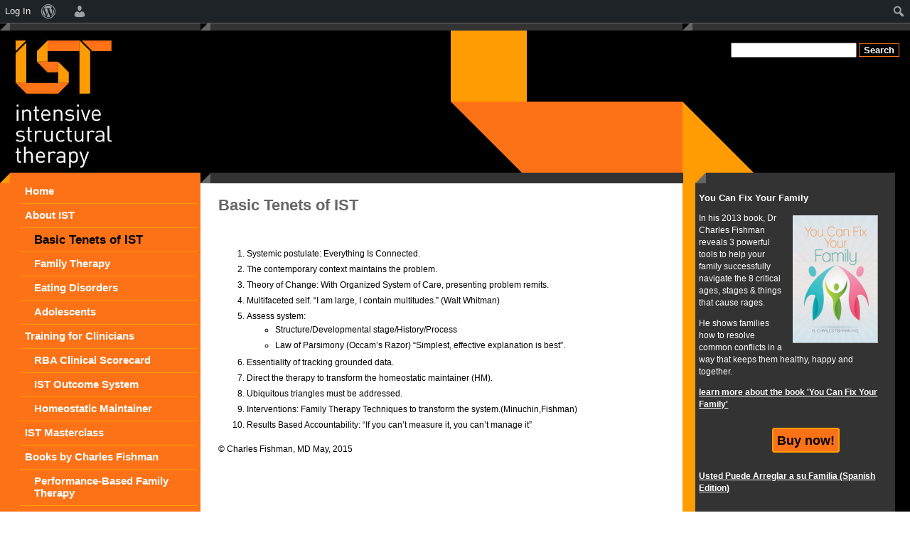

--- FILE ---
content_type: text/html; charset=UTF-8
request_url: http://intensivestructuraltherapy.com/about-ist/basic-tenets-of-ist/
body_size: 46283
content:
<!DOCTYPE html>
<html lang="en-US">
<head>
<meta charset="UTF-8" />
	<title>Basic Tenets of IST - Intensive Structural Therapy	</title>
	<meta name="generator" content="WordPress 6.8.3" /> <!-- leave this for stats please -->
	<meta name="description" content="Intensive Structural Therapy - Dr Charles Fishman" />
<meta name="keywords" content="Intensive, Structural, Therapy, Charles Fishman, Family, Adolescent, Eating Disorder, Anorexia, Bulimia, Compulsive Overeating, Binge Eating" />
	<link rel="icon" href="https://intensivestructuraltherapy.com/favicon.ico" />
	<link rel="shortcut icon" href="https://intensivestructuraltherapy.com/favicon.ico" />
	<link rel="stylesheet" href="http://intensivestructuraltherapy.com/wp-content/themes/ist-theme/style.css" type="text/css" media="screen, projection" />
	<link rel="stylesheet" href="http://intensivestructuraltherapy.com/wp-content/themes/ist-theme/print.css" type="text/css" media="print" />
	<!--[if IE]>
	<link href="http://intensivestructuraltherapy.com/wp-content/themes/ist-theme/fix-ie.css"  rel="stylesheet"  type="text/css"  media="screen" />
	<![endif]-->
	<link rel="alternate" type="application/rss+xml" title="RSS 2.0" href="https://intensivestructuraltherapy.com/feed/" />
	<link rel="alternate" type="text/xml" title="RSS .92" href="https://intensivestructuraltherapy.com/feed/rss/" />
	<link rel="alternate" type="application/atom+xml" title="Atom 0.3" href="https://intensivestructuraltherapy.com/feed/atom/" />
	<link rel="pingback" href="http://intensivestructuraltherapy.com/xmlrpc.php" />
		<link rel='archives' title='December 2017' href='https://intensivestructuraltherapy.com/2017/12/' />
	<link rel='archives' title='October 2017' href='https://intensivestructuraltherapy.com/2017/10/' />
	<link rel='archives' title='March 2015' href='https://intensivestructuraltherapy.com/2015/03/' />
	<link rel='archives' title='February 2015' href='https://intensivestructuraltherapy.com/2015/02/' />
	<link rel='archives' title='January 2015' href='https://intensivestructuraltherapy.com/2015/01/' />
	<link rel='archives' title='December 2014' href='https://intensivestructuraltherapy.com/2014/12/' />
	<link rel='archives' title='November 2014' href='https://intensivestructuraltherapy.com/2014/11/' />
	<link rel='archives' title='October 2014' href='https://intensivestructuraltherapy.com/2014/10/' />
	<link rel='archives' title='September 2014' href='https://intensivestructuraltherapy.com/2014/09/' />
	<link rel='archives' title='May 2014' href='https://intensivestructuraltherapy.com/2014/05/' />
	<link rel='archives' title='December 2013' href='https://intensivestructuraltherapy.com/2013/12/' />
	<link rel='archives' title='June 2013' href='https://intensivestructuraltherapy.com/2013/06/' />
	<link rel='archives' title='October 2010' href='https://intensivestructuraltherapy.com/2010/10/' />
	<link rel='archives' title='October 2009' href='https://intensivestructuraltherapy.com/2009/10/' />
	<link rel='archives' title='June 2009' href='https://intensivestructuraltherapy.com/2009/06/' />
	<link rel='archives' title='August 2006' href='https://intensivestructuraltherapy.com/2006/08/' />
	<link rel='archives' title='March 2005' href='https://intensivestructuraltherapy.com/2005/03/' />
	<link rel='archives' title='January 2005' href='https://intensivestructuraltherapy.com/2005/01/' />
		<meta name='robots' content='max-image-preview:large' />
	<style>img:is([sizes="auto" i], [sizes^="auto," i]) { contain-intrinsic-size: 3000px 1500px }</style>
	<script type="text/javascript">
/* <![CDATA[ */
window._wpemojiSettings = {"baseUrl":"https:\/\/s.w.org\/images\/core\/emoji\/16.0.1\/72x72\/","ext":".png","svgUrl":"https:\/\/s.w.org\/images\/core\/emoji\/16.0.1\/svg\/","svgExt":".svg","source":{"concatemoji":"http:\/\/intensivestructuraltherapy.com\/wp-includes\/js\/wp-emoji-release.min.js?ver=6.8.3"}};
/*! This file is auto-generated */
!function(s,n){var o,i,e;function c(e){try{var t={supportTests:e,timestamp:(new Date).valueOf()};sessionStorage.setItem(o,JSON.stringify(t))}catch(e){}}function p(e,t,n){e.clearRect(0,0,e.canvas.width,e.canvas.height),e.fillText(t,0,0);var t=new Uint32Array(e.getImageData(0,0,e.canvas.width,e.canvas.height).data),a=(e.clearRect(0,0,e.canvas.width,e.canvas.height),e.fillText(n,0,0),new Uint32Array(e.getImageData(0,0,e.canvas.width,e.canvas.height).data));return t.every(function(e,t){return e===a[t]})}function u(e,t){e.clearRect(0,0,e.canvas.width,e.canvas.height),e.fillText(t,0,0);for(var n=e.getImageData(16,16,1,1),a=0;a<n.data.length;a++)if(0!==n.data[a])return!1;return!0}function f(e,t,n,a){switch(t){case"flag":return n(e,"\ud83c\udff3\ufe0f\u200d\u26a7\ufe0f","\ud83c\udff3\ufe0f\u200b\u26a7\ufe0f")?!1:!n(e,"\ud83c\udde8\ud83c\uddf6","\ud83c\udde8\u200b\ud83c\uddf6")&&!n(e,"\ud83c\udff4\udb40\udc67\udb40\udc62\udb40\udc65\udb40\udc6e\udb40\udc67\udb40\udc7f","\ud83c\udff4\u200b\udb40\udc67\u200b\udb40\udc62\u200b\udb40\udc65\u200b\udb40\udc6e\u200b\udb40\udc67\u200b\udb40\udc7f");case"emoji":return!a(e,"\ud83e\udedf")}return!1}function g(e,t,n,a){var r="undefined"!=typeof WorkerGlobalScope&&self instanceof WorkerGlobalScope?new OffscreenCanvas(300,150):s.createElement("canvas"),o=r.getContext("2d",{willReadFrequently:!0}),i=(o.textBaseline="top",o.font="600 32px Arial",{});return e.forEach(function(e){i[e]=t(o,e,n,a)}),i}function t(e){var t=s.createElement("script");t.src=e,t.defer=!0,s.head.appendChild(t)}"undefined"!=typeof Promise&&(o="wpEmojiSettingsSupports",i=["flag","emoji"],n.supports={everything:!0,everythingExceptFlag:!0},e=new Promise(function(e){s.addEventListener("DOMContentLoaded",e,{once:!0})}),new Promise(function(t){var n=function(){try{var e=JSON.parse(sessionStorage.getItem(o));if("object"==typeof e&&"number"==typeof e.timestamp&&(new Date).valueOf()<e.timestamp+604800&&"object"==typeof e.supportTests)return e.supportTests}catch(e){}return null}();if(!n){if("undefined"!=typeof Worker&&"undefined"!=typeof OffscreenCanvas&&"undefined"!=typeof URL&&URL.createObjectURL&&"undefined"!=typeof Blob)try{var e="postMessage("+g.toString()+"("+[JSON.stringify(i),f.toString(),p.toString(),u.toString()].join(",")+"));",a=new Blob([e],{type:"text/javascript"}),r=new Worker(URL.createObjectURL(a),{name:"wpTestEmojiSupports"});return void(r.onmessage=function(e){c(n=e.data),r.terminate(),t(n)})}catch(e){}c(n=g(i,f,p,u))}t(n)}).then(function(e){for(var t in e)n.supports[t]=e[t],n.supports.everything=n.supports.everything&&n.supports[t],"flag"!==t&&(n.supports.everythingExceptFlag=n.supports.everythingExceptFlag&&n.supports[t]);n.supports.everythingExceptFlag=n.supports.everythingExceptFlag&&!n.supports.flag,n.DOMReady=!1,n.readyCallback=function(){n.DOMReady=!0}}).then(function(){return e}).then(function(){var e;n.supports.everything||(n.readyCallback(),(e=n.source||{}).concatemoji?t(e.concatemoji):e.wpemoji&&e.twemoji&&(t(e.twemoji),t(e.wpemoji)))}))}((window,document),window._wpemojiSettings);
/* ]]> */
</script>
<link rel='stylesheet' id='dashicons-css' href='http://intensivestructuraltherapy.com/wp-includes/css/dashicons.min.css?ver=6.8.3' type='text/css' media='all' />
<link rel='stylesheet' id='admin-bar-css' href='http://intensivestructuraltherapy.com/wp-includes/css/admin-bar.min.css?ver=6.8.3' type='text/css' media='all' />
<style id='admin-bar-inline-css' type='text/css'>

		@media screen { html { margin-top: 32px !important; } }
		@media screen and ( max-width: 782px ) { html { margin-top: 46px !important; } }
	
@media print { #wpadminbar { display:none; } }
</style>
<style id='wp-emoji-styles-inline-css' type='text/css'>

	img.wp-smiley, img.emoji {
		display: inline !important;
		border: none !important;
		box-shadow: none !important;
		height: 1em !important;
		width: 1em !important;
		margin: 0 0.07em !important;
		vertical-align: -0.1em !important;
		background: none !important;
		padding: 0 !important;
	}
</style>
<link rel='stylesheet' id='wp-block-library-css' href='http://intensivestructuraltherapy.com/wp-includes/css/dist/block-library/style.min.css?ver=6.8.3' type='text/css' media='all' />
<style id='classic-theme-styles-inline-css' type='text/css'>
/*! This file is auto-generated */
.wp-block-button__link{color:#fff;background-color:#32373c;border-radius:9999px;box-shadow:none;text-decoration:none;padding:calc(.667em + 2px) calc(1.333em + 2px);font-size:1.125em}.wp-block-file__button{background:#32373c;color:#fff;text-decoration:none}
</style>
<style id='global-styles-inline-css' type='text/css'>
:root{--wp--preset--aspect-ratio--square: 1;--wp--preset--aspect-ratio--4-3: 4/3;--wp--preset--aspect-ratio--3-4: 3/4;--wp--preset--aspect-ratio--3-2: 3/2;--wp--preset--aspect-ratio--2-3: 2/3;--wp--preset--aspect-ratio--16-9: 16/9;--wp--preset--aspect-ratio--9-16: 9/16;--wp--preset--color--black: #000000;--wp--preset--color--cyan-bluish-gray: #abb8c3;--wp--preset--color--white: #ffffff;--wp--preset--color--pale-pink: #f78da7;--wp--preset--color--vivid-red: #cf2e2e;--wp--preset--color--luminous-vivid-orange: #ff6900;--wp--preset--color--luminous-vivid-amber: #fcb900;--wp--preset--color--light-green-cyan: #7bdcb5;--wp--preset--color--vivid-green-cyan: #00d084;--wp--preset--color--pale-cyan-blue: #8ed1fc;--wp--preset--color--vivid-cyan-blue: #0693e3;--wp--preset--color--vivid-purple: #9b51e0;--wp--preset--gradient--vivid-cyan-blue-to-vivid-purple: linear-gradient(135deg,rgba(6,147,227,1) 0%,rgb(155,81,224) 100%);--wp--preset--gradient--light-green-cyan-to-vivid-green-cyan: linear-gradient(135deg,rgb(122,220,180) 0%,rgb(0,208,130) 100%);--wp--preset--gradient--luminous-vivid-amber-to-luminous-vivid-orange: linear-gradient(135deg,rgba(252,185,0,1) 0%,rgba(255,105,0,1) 100%);--wp--preset--gradient--luminous-vivid-orange-to-vivid-red: linear-gradient(135deg,rgba(255,105,0,1) 0%,rgb(207,46,46) 100%);--wp--preset--gradient--very-light-gray-to-cyan-bluish-gray: linear-gradient(135deg,rgb(238,238,238) 0%,rgb(169,184,195) 100%);--wp--preset--gradient--cool-to-warm-spectrum: linear-gradient(135deg,rgb(74,234,220) 0%,rgb(151,120,209) 20%,rgb(207,42,186) 40%,rgb(238,44,130) 60%,rgb(251,105,98) 80%,rgb(254,248,76) 100%);--wp--preset--gradient--blush-light-purple: linear-gradient(135deg,rgb(255,206,236) 0%,rgb(152,150,240) 100%);--wp--preset--gradient--blush-bordeaux: linear-gradient(135deg,rgb(254,205,165) 0%,rgb(254,45,45) 50%,rgb(107,0,62) 100%);--wp--preset--gradient--luminous-dusk: linear-gradient(135deg,rgb(255,203,112) 0%,rgb(199,81,192) 50%,rgb(65,88,208) 100%);--wp--preset--gradient--pale-ocean: linear-gradient(135deg,rgb(255,245,203) 0%,rgb(182,227,212) 50%,rgb(51,167,181) 100%);--wp--preset--gradient--electric-grass: linear-gradient(135deg,rgb(202,248,128) 0%,rgb(113,206,126) 100%);--wp--preset--gradient--midnight: linear-gradient(135deg,rgb(2,3,129) 0%,rgb(40,116,252) 100%);--wp--preset--font-size--small: 13px;--wp--preset--font-size--medium: 20px;--wp--preset--font-size--large: 36px;--wp--preset--font-size--x-large: 42px;--wp--preset--spacing--20: 0.44rem;--wp--preset--spacing--30: 0.67rem;--wp--preset--spacing--40: 1rem;--wp--preset--spacing--50: 1.5rem;--wp--preset--spacing--60: 2.25rem;--wp--preset--spacing--70: 3.38rem;--wp--preset--spacing--80: 5.06rem;--wp--preset--shadow--natural: 6px 6px 9px rgba(0, 0, 0, 0.2);--wp--preset--shadow--deep: 12px 12px 50px rgba(0, 0, 0, 0.4);--wp--preset--shadow--sharp: 6px 6px 0px rgba(0, 0, 0, 0.2);--wp--preset--shadow--outlined: 6px 6px 0px -3px rgba(255, 255, 255, 1), 6px 6px rgba(0, 0, 0, 1);--wp--preset--shadow--crisp: 6px 6px 0px rgba(0, 0, 0, 1);}:where(.is-layout-flex){gap: 0.5em;}:where(.is-layout-grid){gap: 0.5em;}body .is-layout-flex{display: flex;}.is-layout-flex{flex-wrap: wrap;align-items: center;}.is-layout-flex > :is(*, div){margin: 0;}body .is-layout-grid{display: grid;}.is-layout-grid > :is(*, div){margin: 0;}:where(.wp-block-columns.is-layout-flex){gap: 2em;}:where(.wp-block-columns.is-layout-grid){gap: 2em;}:where(.wp-block-post-template.is-layout-flex){gap: 1.25em;}:where(.wp-block-post-template.is-layout-grid){gap: 1.25em;}.has-black-color{color: var(--wp--preset--color--black) !important;}.has-cyan-bluish-gray-color{color: var(--wp--preset--color--cyan-bluish-gray) !important;}.has-white-color{color: var(--wp--preset--color--white) !important;}.has-pale-pink-color{color: var(--wp--preset--color--pale-pink) !important;}.has-vivid-red-color{color: var(--wp--preset--color--vivid-red) !important;}.has-luminous-vivid-orange-color{color: var(--wp--preset--color--luminous-vivid-orange) !important;}.has-luminous-vivid-amber-color{color: var(--wp--preset--color--luminous-vivid-amber) !important;}.has-light-green-cyan-color{color: var(--wp--preset--color--light-green-cyan) !important;}.has-vivid-green-cyan-color{color: var(--wp--preset--color--vivid-green-cyan) !important;}.has-pale-cyan-blue-color{color: var(--wp--preset--color--pale-cyan-blue) !important;}.has-vivid-cyan-blue-color{color: var(--wp--preset--color--vivid-cyan-blue) !important;}.has-vivid-purple-color{color: var(--wp--preset--color--vivid-purple) !important;}.has-black-background-color{background-color: var(--wp--preset--color--black) !important;}.has-cyan-bluish-gray-background-color{background-color: var(--wp--preset--color--cyan-bluish-gray) !important;}.has-white-background-color{background-color: var(--wp--preset--color--white) !important;}.has-pale-pink-background-color{background-color: var(--wp--preset--color--pale-pink) !important;}.has-vivid-red-background-color{background-color: var(--wp--preset--color--vivid-red) !important;}.has-luminous-vivid-orange-background-color{background-color: var(--wp--preset--color--luminous-vivid-orange) !important;}.has-luminous-vivid-amber-background-color{background-color: var(--wp--preset--color--luminous-vivid-amber) !important;}.has-light-green-cyan-background-color{background-color: var(--wp--preset--color--light-green-cyan) !important;}.has-vivid-green-cyan-background-color{background-color: var(--wp--preset--color--vivid-green-cyan) !important;}.has-pale-cyan-blue-background-color{background-color: var(--wp--preset--color--pale-cyan-blue) !important;}.has-vivid-cyan-blue-background-color{background-color: var(--wp--preset--color--vivid-cyan-blue) !important;}.has-vivid-purple-background-color{background-color: var(--wp--preset--color--vivid-purple) !important;}.has-black-border-color{border-color: var(--wp--preset--color--black) !important;}.has-cyan-bluish-gray-border-color{border-color: var(--wp--preset--color--cyan-bluish-gray) !important;}.has-white-border-color{border-color: var(--wp--preset--color--white) !important;}.has-pale-pink-border-color{border-color: var(--wp--preset--color--pale-pink) !important;}.has-vivid-red-border-color{border-color: var(--wp--preset--color--vivid-red) !important;}.has-luminous-vivid-orange-border-color{border-color: var(--wp--preset--color--luminous-vivid-orange) !important;}.has-luminous-vivid-amber-border-color{border-color: var(--wp--preset--color--luminous-vivid-amber) !important;}.has-light-green-cyan-border-color{border-color: var(--wp--preset--color--light-green-cyan) !important;}.has-vivid-green-cyan-border-color{border-color: var(--wp--preset--color--vivid-green-cyan) !important;}.has-pale-cyan-blue-border-color{border-color: var(--wp--preset--color--pale-cyan-blue) !important;}.has-vivid-cyan-blue-border-color{border-color: var(--wp--preset--color--vivid-cyan-blue) !important;}.has-vivid-purple-border-color{border-color: var(--wp--preset--color--vivid-purple) !important;}.has-vivid-cyan-blue-to-vivid-purple-gradient-background{background: var(--wp--preset--gradient--vivid-cyan-blue-to-vivid-purple) !important;}.has-light-green-cyan-to-vivid-green-cyan-gradient-background{background: var(--wp--preset--gradient--light-green-cyan-to-vivid-green-cyan) !important;}.has-luminous-vivid-amber-to-luminous-vivid-orange-gradient-background{background: var(--wp--preset--gradient--luminous-vivid-amber-to-luminous-vivid-orange) !important;}.has-luminous-vivid-orange-to-vivid-red-gradient-background{background: var(--wp--preset--gradient--luminous-vivid-orange-to-vivid-red) !important;}.has-very-light-gray-to-cyan-bluish-gray-gradient-background{background: var(--wp--preset--gradient--very-light-gray-to-cyan-bluish-gray) !important;}.has-cool-to-warm-spectrum-gradient-background{background: var(--wp--preset--gradient--cool-to-warm-spectrum) !important;}.has-blush-light-purple-gradient-background{background: var(--wp--preset--gradient--blush-light-purple) !important;}.has-blush-bordeaux-gradient-background{background: var(--wp--preset--gradient--blush-bordeaux) !important;}.has-luminous-dusk-gradient-background{background: var(--wp--preset--gradient--luminous-dusk) !important;}.has-pale-ocean-gradient-background{background: var(--wp--preset--gradient--pale-ocean) !important;}.has-electric-grass-gradient-background{background: var(--wp--preset--gradient--electric-grass) !important;}.has-midnight-gradient-background{background: var(--wp--preset--gradient--midnight) !important;}.has-small-font-size{font-size: var(--wp--preset--font-size--small) !important;}.has-medium-font-size{font-size: var(--wp--preset--font-size--medium) !important;}.has-large-font-size{font-size: var(--wp--preset--font-size--large) !important;}.has-x-large-font-size{font-size: var(--wp--preset--font-size--x-large) !important;}
:where(.wp-block-post-template.is-layout-flex){gap: 1.25em;}:where(.wp-block-post-template.is-layout-grid){gap: 1.25em;}
:where(.wp-block-columns.is-layout-flex){gap: 2em;}:where(.wp-block-columns.is-layout-grid){gap: 2em;}
:root :where(.wp-block-pullquote){font-size: 1.5em;line-height: 1.6;}
</style>
<link rel='stylesheet' id='hamburger.css-css' href='http://intensivestructuraltherapy.com/wp-content/plugins/wp-responsive-menu/assets/css/wpr-hamburger.css?ver=3.2.1' type='text/css' media='all' />
<link rel='stylesheet' id='wprmenu.css-css' href='http://intensivestructuraltherapy.com/wp-content/plugins/wp-responsive-menu/assets/css/wprmenu.css?ver=3.2.1' type='text/css' media='all' />
<style id='wprmenu.css-inline-css' type='text/css'>
@media only screen and ( max-width: 980px ) {html body div.wprm-wrapper {overflow: scroll;}#wprmenu_bar {background-image: url();background-size: cover ;background-repeat: repeat;}#wprmenu_bar {background-color: #ffa500;}html body div#mg-wprm-wrap .wpr_submit .icon.icon-search {color: #ffffff;}#wprmenu_bar .menu_title,#wprmenu_bar .wprmenu_icon_menu,#wprmenu_bar .menu_title a {color: #ffffff;}#wprmenu_bar .menu_title a {font-size: 20px;font-weight: normal;}#mg-wprm-wrap li.menu-item a {font-size: 15px;text-transform: uppercase;font-weight: normal;}#mg-wprm-wrap li.menu-item-has-children ul.sub-menu a {font-size: 15px;text-transform: uppercase;font-weight: normal;}#mg-wprm-wrap li.current-menu-item > a {background: #ffa500;}#mg-wprm-wrap li.current-menu-item > a,#mg-wprm-wrap li.current-menu-item span.wprmenu_icon{color: #ffffff !important;}#mg-wprm-wrap {background-color: #ffa500;}.cbp-spmenu-push-toright,.cbp-spmenu-push-toright .mm-slideout {left: 80% ;}.cbp-spmenu-push-toleft {left: -80% ;}#mg-wprm-wrap.cbp-spmenu-right,#mg-wprm-wrap.cbp-spmenu-left,#mg-wprm-wrap.cbp-spmenu-right.custom,#mg-wprm-wrap.cbp-spmenu-left.custom,.cbp-spmenu-vertical {width: 80%;max-width: 400px;}#mg-wprm-wrap ul#wprmenu_menu_ul li.menu-item a,div#mg-wprm-wrap ul li span.wprmenu_icon {color: #ffffff;}#mg-wprm-wrap ul#wprmenu_menu_ul li.menu-item:valid ~ a{color: #ffffff;}#mg-wprm-wrap ul#wprmenu_menu_ul li.menu-item a:hover {background: #ffa500;color: #ffffff !important;}div#mg-wprm-wrap ul>li:hover>span.wprmenu_icon {color: #ffffff !important;}.wprmenu_bar .hamburger-inner,.wprmenu_bar .hamburger-inner::before,.wprmenu_bar .hamburger-inner::after {background: #ffffff;}.wprmenu_bar .hamburger:hover .hamburger-inner,.wprmenu_bar .hamburger:hover .hamburger-inner::before,.wprmenu_bar .hamburger:hover .hamburger-inner::after {background: #ffffff;}div.wprmenu_bar div.hamburger{padding-right: 6px !important;}#wprmenu_menu.left {width:80%;left: -80%;right: auto;}#wprmenu_menu.right {width:80%;right: -80%;left: auto;}html body div#wprmenu_bar {height : 42px;}#mg-wprm-wrap.cbp-spmenu-left,#mg-wprm-wrap.cbp-spmenu-right,#mg-widgetmenu-wrap.cbp-spmenu-widget-left,#mg-widgetmenu-wrap.cbp-spmenu-widget-right {top: 42px !important;}.wprmenu_bar .hamburger {float: left;}.wprmenu_bar #custom_menu_icon.hamburger {top: px;left: px;float: left !important;background-color: #cccccc;}.wpr_custom_menu #custom_menu_icon {display: block;}html { padding-top: 42px !important; }#wprmenu_bar,#mg-wprm-wrap { display: block; }div#wpadminbar { position: fixed; }}
</style>
<link rel='stylesheet' id='wpr_icons-css' href='http://intensivestructuraltherapy.com/wp-content/plugins/wp-responsive-menu/inc/assets/icons/wpr-icons.css?ver=3.2.1' type='text/css' media='all' />
<script type="text/javascript" src="http://intensivestructuraltherapy.com/wp-includes/js/jquery/jquery.min.js?ver=3.7.1" id="jquery-core-js"></script>
<script type="text/javascript" src="http://intensivestructuraltherapy.com/wp-includes/js/jquery/jquery-migrate.min.js?ver=3.4.1" id="jquery-migrate-js"></script>
<script type="text/javascript" src="http://intensivestructuraltherapy.com/wp-content/plugins/wp-responsive-menu/assets/js/modernizr.custom.js?ver=3.2.1" id="modernizr-js"></script>
<script type="text/javascript" src="http://intensivestructuraltherapy.com/wp-content/plugins/wp-responsive-menu/assets/js/touchSwipe.js?ver=3.2.1" id="touchSwipe-js"></script>
<script type="text/javascript" id="wprmenu.js-js-extra">
/* <![CDATA[ */
var wprmenu = {"zooming":"","from_width":"980","push_width":"400","menu_width":"80","parent_click":"","swipe":"","enable_overlay":"","wprmenuDemoId":""};
/* ]]> */
</script>
<script type="text/javascript" src="http://intensivestructuraltherapy.com/wp-content/plugins/wp-responsive-menu/assets/js/wprmenu.js?ver=3.2.1" id="wprmenu.js-js"></script>
<link rel="https://api.w.org/" href="https://intensivestructuraltherapy.com/wp-json/" /><link rel="alternate" title="JSON" type="application/json" href="https://intensivestructuraltherapy.com/wp-json/wp/v2/pages/854" /><link rel="EditURI" type="application/rsd+xml" title="RSD" href="https://intensivestructuraltherapy.com/xmlrpc.php?rsd" />
<link rel="canonical" href="https://intensivestructuraltherapy.com/about-ist/basic-tenets-of-ist/" />
<link rel='shortlink' href='https://intensivestructuraltherapy.com/?p=854' />
<link rel="alternate" title="oEmbed (JSON)" type="application/json+oembed" href="https://intensivestructuraltherapy.com/wp-json/oembed/1.0/embed?url=https%3A%2F%2Fintensivestructuraltherapy.com%2Fabout-ist%2Fbasic-tenets-of-ist%2F" />
<link rel="alternate" title="oEmbed (XML)" type="text/xml+oembed" href="https://intensivestructuraltherapy.com/wp-json/oembed/1.0/embed?url=https%3A%2F%2Fintensivestructuraltherapy.com%2Fabout-ist%2Fbasic-tenets-of-ist%2F&#038;format=xml" />
</head>

<body class="wp-singular page-template-default page page-id-854 page-child parent-pageid-42 admin-bar no-customize-support wp-theme-ist-theme">
		<div id="wpadminbar" class="nojq nojs">
						<div class="quicklinks" id="wp-toolbar" role="navigation" aria-label="Toolbar">
				<ul role='menu' id='wp-admin-bar-root-default' class="ab-top-menu"><li role='group' id='wp-admin-bar-log-in'><a class='ab-item' role="menuitem" href='https://intensivestructuraltherapy.com/wp-login.php'>Log In</a></li><li role='group' id='wp-admin-bar-wp-logo' class="menupop"><div class="ab-item ab-empty-item" tabindex="0" role="menuitem" aria-expanded="false"><span class="ab-icon" aria-hidden="true"></span><span class="screen-reader-text">About WordPress</span></div><div class="ab-sub-wrapper"><ul role='menu' id='wp-admin-bar-wp-logo-external' class="ab-sub-secondary ab-submenu"><li role='group' id='wp-admin-bar-wporg'><a class='ab-item' role="menuitem" href='https://wordpress.org/'>WordPress.org</a></li><li role='group' id='wp-admin-bar-documentation'><a class='ab-item' role="menuitem" href='https://wordpress.org/documentation/'>Documentation</a></li><li role='group' id='wp-admin-bar-learn'><a class='ab-item' role="menuitem" href='https://learn.wordpress.org/'>Learn WordPress</a></li><li role='group' id='wp-admin-bar-support-forums'><a class='ab-item' role="menuitem" href='https://wordpress.org/support/forums/'>Support</a></li><li role='group' id='wp-admin-bar-feedback'><a class='ab-item' role="menuitem" href='https://wordpress.org/support/forum/requests-and-feedback'>Feedback</a></li></ul></div></li><li role='group' id='wp-admin-bar-my-account'><div class="ab-item ab-empty-item" role="menuitem"></div></li></ul><ul role='menu' id='wp-admin-bar-top-secondary' class="ab-top-secondary ab-top-menu"><li role='group' id='wp-admin-bar-search' class="admin-bar-search"><div class="ab-item ab-empty-item" tabindex="-1" role="menuitem"><form action="https://intensivestructuraltherapy.com/" method="get" id="adminbarsearch"><input class="adminbar-input" name="s" id="adminbar-search" type="text" value="" maxlength="150" /><label for="adminbar-search" class="screen-reader-text">Search</label><input type="submit" class="adminbar-button" value="Search" /></form></div></li></ul>			</div>
		</div>

		<div class="l-top"></div><div class="c-top"></div><div class="r-top"></div>
<div id="square"></div><div id="trapezoid"></div><div id="triangle"></div>
<div class="l-bot"></div><div class="c-bot"></div><div class="r-bot"></div>
<div id="header">
	<a accesskey="6" id="skipnav" href="#site-navigation">skip to site navigation</a>
	<a accesskey="1" href="http://intensivestructuraltherapy.com/"><img id="logo" src="http://intensivestructuraltherapy.com/images/ist-logo.gif" alt="INTENSIVE STRUCTURAL THERAPY .COM Logo" width="160" height="200" /></a>
	<h1>Intensive Structural Therapy</h1>
		<div id="search">
			<form method="get" id="searchform" action="/index.php">
			<label for="sitesearch" class="hidden" >Search this site:</label>
				<div><input type="text" value="" accesskey="3" title="Search" name="s" id="sitesearch" />
				<input type="submit" id="searchsubmit" value="Search" />
				</div>
			</form>
		</div><!--search-->

		
	</div><!--end header-->

<div id="wrap" class="threecol"><div class="midwrap"><div class="leftwrap">

<div id="content">

<div class="post" id="post-854">
	 	
	<div class="storycontent">
		<h2>Basic Tenets of IST</h2>
<ol>
<li>Systemic postulate: Everything Is Connected.</li>
<li>The contemporary context maintains the problem. </li>
<li>Theory of Change: With Organized System of Care, presenting problem remits.</li>
<li>Multifaceted self. “I  am large, I contain multitudes.” (Walt Whitman)</li>
<li>Assess system:
<ul>
<li>Structure/Developmental stage/History/Process</li>
<li>Law of Parsimony (Occam&#8217;s Razor) &#8220;Simplest, effective explanation is best&#8221;.</li>
</ul>
</li>
<li>Essentiality of tracking grounded data.</li>
<li>Direct the therapy to transform the homeostatic maintainer (HM). </li>
<li>Ubiquitous triangles must be addressed.   </li>
<li>Interventions: Family Therapy Techniques to transform the system.(Minuchin,Fishman)</li>
<li>Results Based Accountability: &#8220;If you can’t measure it, you can’t manage it&#8221;</li>
</ol>
<p>© Charles Fishman, MD May, 2015</p>
	</div>
	<div class="pagelinks"></div>
</div>





</div><!--content-->

	<div id="navigation">
		<a id="site-navigation" name="site-navigation"></a>

		<div id="nav_menu-3" class="widget widget_nav_menu"><div class="menu-sidebar-menu-container"><ul id="menu-sidebar-menu" class="menu"><li id="menu-item-527" class="menu-item menu-item-type-post_type menu-item-object-page menu-item-home menu-item-527"><a href="https://intensivestructuraltherapy.com/">Home</a></li>
<li id="menu-item-529" class="menu-item menu-item-type-post_type menu-item-object-page current-page-ancestor current-menu-ancestor current-menu-parent current-page-parent current_page_parent current_page_ancestor menu-item-has-children menu-item-529"><a href="https://intensivestructuraltherapy.com/about-ist/">About IST</a>
<ul class="sub-menu">
	<li id="menu-item-859" class="menu-item menu-item-type-post_type menu-item-object-page current-menu-item page_item page-item-854 current_page_item menu-item-859"><a href="https://intensivestructuraltherapy.com/about-ist/basic-tenets-of-ist/" aria-current="page">Basic Tenets of IST</a></li>
	<li id="menu-item-533" class="menu-item menu-item-type-post_type menu-item-object-page menu-item-533"><a href="https://intensivestructuraltherapy.com/family-therapy/">Family Therapy</a></li>
	<li id="menu-item-532" class="menu-item menu-item-type-post_type menu-item-object-page menu-item-532"><a href="https://intensivestructuraltherapy.com/eating-disorders/">Eating Disorders</a></li>
	<li id="menu-item-534" class="menu-item menu-item-type-post_type menu-item-object-page menu-item-534"><a href="https://intensivestructuraltherapy.com/adolescents/">Adolescents</a></li>
</ul>
</li>
<li id="menu-item-567" class="menu-item menu-item-type-post_type menu-item-object-page menu-item-has-children menu-item-567"><a href="https://intensivestructuraltherapy.com/training-for-clinicians/">Training for Clinicians</a>
<ul class="sub-menu">
	<li id="menu-item-581" class="menu-item menu-item-type-post_type menu-item-object-page menu-item-581"><a href="https://intensivestructuraltherapy.com/training-for-clinicians/rba-clinical-scorecard/">RBA Clinical Scorecard</a></li>
	<li id="menu-item-779" class="menu-item menu-item-type-post_type menu-item-object-page menu-item-779"><a href="https://intensivestructuraltherapy.com/training-for-clinicians/ist-outcome-system/">IST Outcome System</a></li>
	<li id="menu-item-827" class="menu-item menu-item-type-post_type menu-item-object-page menu-item-827"><a href="https://intensivestructuraltherapy.com/training-for-clinicians/homeostatic-maintainer/">Homeostatic Maintainer</a></li>
</ul>
</li>
<li id="menu-item-682" class="menu-item menu-item-type-post_type menu-item-object-page menu-item-682"><a href="https://intensivestructuraltherapy.com/masterclass/">IST Masterclass</a></li>
<li id="menu-item-566" class="menu-item menu-item-type-post_type menu-item-object-page menu-item-has-children menu-item-566"><a href="https://intensivestructuraltherapy.com/books-by-dr-charles-fishman/">Books by Charles Fishman</a>
<ul class="sub-menu">
	<li id="menu-item-959" class="menu-item menu-item-type-post_type menu-item-object-page menu-item-959"><a href="https://intensivestructuraltherapy.com/family-therapy/performance-based-family-therapy/">Performance-Based Family Therapy</a></li>
	<li id="menu-item-537" class="menu-item menu-item-type-post_type menu-item-object-page menu-item-537"><a href="https://intensivestructuraltherapy.com/family-therapy/book-you-can-fix-your-family/">Fix Your Family</a></li>
	<li id="menu-item-900" class="menu-item menu-item-type-post_type menu-item-object-page menu-item-900"><a href="https://intensivestructuraltherapy.com/eating-disorders/book-enduring-change-in-eating-disorders/">Book: Enduring Change in Eating Disorders</a></li>
	<li id="menu-item-901" class="menu-item menu-item-type-post_type menu-item-object-page menu-item-901"><a href="https://intensivestructuraltherapy.com/family-therapy/book-intensive-structural-therapy/">Book: Intensive Structural Therapy</a></li>
	<li id="menu-item-902" class="menu-item menu-item-type-post_type menu-item-object-page menu-item-902"><a href="https://intensivestructuraltherapy.com/adolescents/book-treating-troubled-adolescents/">Book: Treating Troubled Adolescents</a></li>
</ul>
</li>
<li id="menu-item-536" class="menu-item menu-item-type-post_type menu-item-object-page menu-item-536"><a href="https://intensivestructuraltherapy.com/weblog/">Weblog</a></li>
<li id="menu-item-732" class="menu-item menu-item-type-post_type menu-item-object-page menu-item-732"><a href="https://intensivestructuraltherapy.com/contact/">Contact</a></li>
</ul></div></div><div id="text-381040654" class="widget widget_text">			<div class="textwidget"><img src="http://intensivestructuraltherapy.com/wp-content/uploads/charles-fishman-2017-sm.jpg" height="120" width="80" alt="Charles Fishman" />
<p>Dr H.&nbsp;Charles Fishman&nbsp;MD is a general, child, and adolescent psychiatrist with over 50 years of experience treating families, adolescents, and patients with eating disorders.
</p>
<p><a class="standout" href="http://intensivestructuraltherapy.com/about-ist/charles-fishman/">More about Dr Charles Fishman&nbsp;>></a>
</p>
<p>&nbsp;</p>
<p><a class="cta-button" href="http://intensivestructuraltherapy.com/contact/">Contact&nbsp;me</a>
</p></div>
		</div>
	</div><!--navigation-->

	<div id="promotion">

		<div id="text-381040653" class="widget widget_text"><h3 class="widgettitle">You Can Fix Your Family</h3>			<div class="textwidget"><a href="http://intensivestructuraltherapy.com/family-therapy/book-you-can-fix-your-family/"><img src="http://intensivestructuraltherapy.com/wp-content/uploads/you-can-fix-your-family-cover.png" alt="you-can-fix-your-family-book-cover" width="120" height="180" class="alignright size-full " /></a>
<p>In his 2013 book, Dr Charles Fishman reveals 3 powerful tools to help your family successfully navigate the 8 critical ages, stages & things that cause rages. 
</p>
<p>He shows families how to resolve common conflicts in a way that keeps them healthy, happy and together.
</p>
<p><a href="http://intensivestructuraltherapy.com/family-therapy/book-you-can-fix-your-family/">learn more about the book 'You Can Fix Your Family'</a>
</p>
<p><a class="cta-button" href="https://www.amazon.com/You-Can-Fix-Your-Family/dp/1463611455/ref=sr_1_1">Buy&nbsp;now!</a>
</p>
<p><a href="http://www.amazon.com/Usted-Arreglar-Familia-Spanish-Edition/dp/1496175514">Usted Puede Arreglar a su Familia (Spanish Edition) </a></p></div>
		</div>
		<div id="recent-posts-2" class="widget widget_recent_entries">
		<h3 class="widgettitle">Latest IST Weblog Posts</h3>
		<ul>
											<li>
					<a href="https://intensivestructuraltherapy.com/2017/12/10/personal-reflections-on-salvador-minuchin/">Personal Reflections on Salvador Minuchin</a>
											<span class="post-date">December 10, 2017</span>
									</li>
											<li>
					<a href="https://intensivestructuraltherapy.com/2017/10/16/what-happened-to-family-therapy/">What Happened to Family Therapy?</a>
											<span class="post-date">October 16, 2017</span>
									</li>
											<li>
					<a href="https://intensivestructuraltherapy.com/2015/03/11/case-6-suicide-ideation-and-anxiety-in-the-context-of-father-having-died-suddenly/">Case 6: Suicide ideation and anxiety in the context of father having died suddenly</a>
											<span class="post-date">March 11, 2015</span>
									</li>
											<li>
					<a href="https://intensivestructuraltherapy.com/2015/02/18/case-5-post-first-suicide-attempt/">Case 5: Post first suicide attempt</a>
											<span class="post-date">February 18, 2015</span>
									</li>
											<li>
					<a href="https://intensivestructuraltherapy.com/2015/01/20/diagnosed-with-lymphoma-presenting-with-behavioral-issues/">Case 4: Diagnosed with lymphoma, presenting with behavioral issues</a>
											<span class="post-date">January 20, 2015</span>
									</li>
											<li>
					<a href="https://intensivestructuraltherapy.com/2014/12/13/case-3-major-depressive-disorder-and-possible-eating-disorder-frequent-self-harm/">Case 3: Major depressive disorder and possible eating disorder, frequent self-harm</a>
											<span class="post-date">December 13, 2014</span>
									</li>
											<li>
					<a href="https://intensivestructuraltherapy.com/2014/11/10/conduct-problems-and-a-diagnosis-of-bipolar/">Case 2: Conduct problems and a diagnosis of bipolar.</a>
											<span class="post-date">November 10, 2014</span>
									</li>
											<li>
					<a href="https://intensivestructuraltherapy.com/2014/10/13/anxiety-around-germs-and-compulsive-purging/">Case 1: Anxiety around germs and compulsive purging</a>
											<span class="post-date">October 13, 2014</span>
									</li>
											<li>
					<a href="https://intensivestructuraltherapy.com/2014/10/11/speaking-with-one-voice/">Speaking With One Voice</a>
											<span class="post-date">October 11, 2014</span>
									</li>
											<li>
					<a href="https://intensivestructuraltherapy.com/2014/09/09/becoming-a-master-clinician/">Becoming a Master Clinician</a>
											<span class="post-date">September 9, 2014</span>
									</li>
					</ul>

		</div><div id="categories-2" class="widget widget_categories"><h3 class="widgettitle">Weblog Sections</h3>
			<ul>
					<li class="cat-item cat-item-11"><a href="https://intensivestructuraltherapy.com/category/clinical-training/">Clinical Training</a> (7)
</li>
	<li class="cat-item cat-item-1"><a href="https://intensivestructuraltherapy.com/category/family-therapy/">Family Therapy</a> (8)
</li>
	<li class="cat-item cat-item-13"><a href="https://intensivestructuraltherapy.com/category/masterclass/">Masterclass</a> (6)
</li>
			</ul>

			</div>
	</div><!--promotion-->
</div><!--leftwrap-->
</div><!--midwrap-->
</div><!--wrap-->
<div id="footer">
<p class="disclaimer">The information contained in this website is provided for informational purposes only, and is not a substitute for professional advice, examination, diagnosis or treatment. Always seek the advice of your physician or other qualified health professional before starting any new treatment or making any changes to existing treatment.
</p>
<p class="disclaimer">Do not delay seeking or disregard medical advice based on information on this site.
</p>
<p class="sitecredit"><cite>Powered by <a href='http://wordpress.org/' title='Powered by WordPress, state-of-the-art semantic personal publishing platform.'>WordPress</a></cite> | Theme by <a href="http://motuweb.com/" title="fast, effective, hand-crafted websites by John Potter">motuweb</a> | Design by <a href="http://www.graft.co.nz/" title="Ross Blakely - design for web and print">graft</a> | <a accesskey="0" href="https://intensivestructuraltherapy.com/accessibility/">Accessibility</a> | <a accesskey="2" href="https://intensivestructuraltherapy.com/sitemap/" title="Lost?">Sitemap</a> | <a accesskey="9" href="https://intensivestructuraltherapy.com/contact/">Contact</a> 
</p>
<script type="speculationrules">
{"prefetch":[{"source":"document","where":{"and":[{"href_matches":"\/*"},{"not":{"href_matches":["\/wp-*.php","\/wp-admin\/*","\/wp-content\/uploads\/*","\/wp-content\/*","\/wp-content\/plugins\/*","\/wp-content\/themes\/ist-theme\/*","\/*\\?(.+)"]}},{"not":{"selector_matches":"a[rel~=\"nofollow\"]"}},{"not":{"selector_matches":".no-prefetch, .no-prefetch a"}}]},"eagerness":"conservative"}]}
</script>

			<div class="wprm-wrapper">
        
        <!-- Overlay Starts here -->
			         <!-- Overlay Ends here -->
			
			         <div id="wprmenu_bar" class="wprmenu_bar bodyslide left">
  <div class="hamburger hamburger--slider">
    <span class="hamburger-box">
      <span class="hamburger-inner"></span>
    </span>
  </div>
  <div class="menu_title">
      <a href="https://intensivestructuraltherapy.com">
      MENU    </a>
      </div>
</div>			 
			<div class="cbp-spmenu cbp-spmenu-vertical cbp-spmenu-left default " id="mg-wprm-wrap">
				
				
				<ul id="wprmenu_menu_ul">
  
  <li class="menu-item menu-item-type-post_type menu-item-object-page menu-item-home menu-item-527"><a href="https://intensivestructuraltherapy.com/">Home</a></li>
<li class="menu-item menu-item-type-post_type menu-item-object-page current-page-ancestor current-menu-ancestor current-menu-parent current-page-parent current_page_parent current_page_ancestor menu-item-has-children menu-item-529"><a href="https://intensivestructuraltherapy.com/about-ist/">About IST</a>
<ul class="sub-menu">
	<li class="menu-item menu-item-type-post_type menu-item-object-page current-menu-item page_item page-item-854 current_page_item menu-item-859"><a href="https://intensivestructuraltherapy.com/about-ist/basic-tenets-of-ist/" aria-current="page">Basic Tenets of IST</a></li>
	<li class="menu-item menu-item-type-post_type menu-item-object-page menu-item-533"><a href="https://intensivestructuraltherapy.com/family-therapy/">Family Therapy</a></li>
	<li class="menu-item menu-item-type-post_type menu-item-object-page menu-item-532"><a href="https://intensivestructuraltherapy.com/eating-disorders/">Eating Disorders</a></li>
	<li class="menu-item menu-item-type-post_type menu-item-object-page menu-item-534"><a href="https://intensivestructuraltherapy.com/adolescents/">Adolescents</a></li>
</ul>
</li>
<li class="menu-item menu-item-type-post_type menu-item-object-page menu-item-has-children menu-item-567"><a href="https://intensivestructuraltherapy.com/training-for-clinicians/">Training for Clinicians</a>
<ul class="sub-menu">
	<li class="menu-item menu-item-type-post_type menu-item-object-page menu-item-581"><a href="https://intensivestructuraltherapy.com/training-for-clinicians/rba-clinical-scorecard/">RBA Clinical Scorecard</a></li>
	<li class="menu-item menu-item-type-post_type menu-item-object-page menu-item-779"><a href="https://intensivestructuraltherapy.com/training-for-clinicians/ist-outcome-system/">IST Outcome System</a></li>
	<li class="menu-item menu-item-type-post_type menu-item-object-page menu-item-827"><a href="https://intensivestructuraltherapy.com/training-for-clinicians/homeostatic-maintainer/">Homeostatic Maintainer</a></li>
</ul>
</li>
<li class="menu-item menu-item-type-post_type menu-item-object-page menu-item-682"><a href="https://intensivestructuraltherapy.com/masterclass/">IST Masterclass</a></li>
<li class="menu-item menu-item-type-post_type menu-item-object-page menu-item-has-children menu-item-566"><a href="https://intensivestructuraltherapy.com/books-by-dr-charles-fishman/">Books by Charles Fishman</a>
<ul class="sub-menu">
	<li class="menu-item menu-item-type-post_type menu-item-object-page menu-item-959"><a href="https://intensivestructuraltherapy.com/family-therapy/performance-based-family-therapy/">Performance-Based Family Therapy</a></li>
	<li class="menu-item menu-item-type-post_type menu-item-object-page menu-item-537"><a href="https://intensivestructuraltherapy.com/family-therapy/book-you-can-fix-your-family/">Fix Your Family</a></li>
	<li class="menu-item menu-item-type-post_type menu-item-object-page menu-item-900"><a href="https://intensivestructuraltherapy.com/eating-disorders/book-enduring-change-in-eating-disorders/">Book: Enduring Change in Eating Disorders</a></li>
	<li class="menu-item menu-item-type-post_type menu-item-object-page menu-item-901"><a href="https://intensivestructuraltherapy.com/family-therapy/book-intensive-structural-therapy/">Book: Intensive Structural Therapy</a></li>
	<li class="menu-item menu-item-type-post_type menu-item-object-page menu-item-902"><a href="https://intensivestructuraltherapy.com/adolescents/book-treating-troubled-adolescents/">Book: Treating Troubled Adolescents</a></li>
</ul>
</li>
<li class="menu-item menu-item-type-post_type menu-item-object-page menu-item-536"><a href="https://intensivestructuraltherapy.com/weblog/">Weblog</a></li>
<li class="menu-item menu-item-type-post_type menu-item-object-page menu-item-732"><a href="https://intensivestructuraltherapy.com/contact/">Contact</a></li>

     
</ul>
				
				</div>
			</div>
			<script type="text/javascript" src="http://intensivestructuraltherapy.com/wp-includes/js/hoverintent-js.min.js?ver=2.2.1" id="hoverintent-js-js"></script>
<script type="text/javascript" src="http://intensivestructuraltherapy.com/wp-includes/js/admin-bar.min.js?ver=6.8.3" id="admin-bar-js"></script>
<script type="text/javascript" src="http://intensivestructuraltherapy.com/wp-includes/js/comment-reply.min.js?ver=6.8.3" id="comment-reply-js" async="async" data-wp-strategy="async"></script>
</div><!--footer-->
<script type="text/javascript">
var gaJsHost = (("https:" == document.location.protocol) ? "https://ssl." : "http://www.");
document.write(unescape("%3Cscript src='" + gaJsHost + "google-analytics.com/ga.js' type='text/javascript'%3E%3C/script%3E"));
</script>
<script type="text/javascript">
try {
var pageTracker = _gat._getTracker("UA-3833345-2");
pageTracker._trackPageview();
} catch(err) {}</script>
</body>
</html>

--- FILE ---
content_type: text/css
request_url: http://intensivestructuraltherapy.com/wp-content/themes/ist-theme/style.css
body_size: 21744
content:
/*
Theme Name: IST-Blakely
Theme URI:  http://intensivestructuraltherapy.com/
Description: Design by Ross Blakely http://graft.co.nz
Version: 6.5.1 April 1st 2025
Author: John Potter
Author URI: http://johnp.co.nz
Tags: liquid width, three columns, widgets
*/

html {
	height:100%
	}/*with min-height on body to force scrollbars*/
body {
	margin: 0;
	padding: 15px 0 0 0;
	border: 0;
	width: 100%;
	min-height:100.01%;
	color: #000;
	background-color: #fff; 
	font-family:  "Lucida Grande", Verdana, Lucida, Arial, Helvetica, sans-serif;
	font-size: 76%;
	line-height: 1.4em;
	background-image: url(http://intensivestructuraltherapy.com/wp-content/themes/ist-theme/images/body-bg.gif);
	background-position: 75% 0;
	background-repeat: repeat-y;
	}
#header {
	width: 100%;
	height: 200px;
	background-color: #000;
	}
#wrap {
	position: relative;
	clear: both;
	float: left;
	width: 100%;
	overflow: hidden;
	min-width: 420px;
	}
.leftwrap,
.midwrap {
	float: left;
	width: 100%;
	position:relative;
	}
#content,
#navigation,
#promotion {
	float: left;
	width: auto;
	position: relative;
	padding: 0 0 1em 0;
	overflow: hidden;
	}
.threecol {
	background: transparent;		/* right bg*/
	}
.threecol .midwrap {
	right:25%;
	color: #000;
	background: #fff;		/* center bg*/
	}
.threecol .leftwrap {
	right:53%;
	color: #000;
	background: #FD7217;	/* left bg */
	}
.threecol #content {
	width:46%;
	left:102%;
	}
.threecol #navigation {
	width:21%;
	left:33%;
	}
.threecol #promotion { 
	width:26%;
	left:86.5%
	}
#footer {
	clear:both;
	float:left;
	width:100%;
	margin: 0;
	background: #000;
	color: #fff;
	}
h1 {
	position: absolute;
	top: 10px;
	left: 10px;
	color: orange;
	width: 150px;
	line-height: 1.4em;
	overflow: hidden;
}

#logo {position: absolute;
	top: 15px;
	left: 0;
	z-index: 9;
	}

#search {
	position: absolute;
	top: 15px;
	right: 0;
	width: 22%;
	padding-right: 15px;
	z-index: 3;
	}
#search form {text-align: right;
	margin: 25px 0 0 13px;
	}
#search input#s {
	width: 80%;
	height: 1.2em;
	margin-bottom: 3px;
	border: 1px solid #999;
	color: #000;
	background: #fff;
	}

input#searchsubmit {
	color: #fff;
	background: #000;
	font-weight: bold;
	border: 1px solid #FD7217;
}
#MicrosoftTranslatorWidget {
	position: absolute;
	top: 100px;
	right: 220px;
	padding-right: 15px;
	z-index: 10;
}

.hidden {
	visibility: hidden;
	font-size: 1px;
	}
#content p,
#content li,
#content dt,
#content dd {
	padding: .2em 0;
	max-width: 60em;
	}
h2 {	/*  main Page headings  */
	clear: both;
	padding: 1.5em 0 1.5em 0;
	margin: 0;
	font-size: 1.8em;
	line-height: 1.2em;
	color: #666;
	background: #fff;
	}
#home h2{
	font-size: 2.5em;
	}

h2.storytitle {	/*  Post headings on index & archive pages  */
	font-size: 120%;
	padding: 2em 0 .5em 0;
	}
h2.storytitle a:link {
	color: #000;
	background: #fff;
	text-decoration: underline;
	}
.single h2.storytitle { /*  main heading on permalinked Posts */
	font-size: 160%;
	}
.single h2.storytitle a {
	color: #000;
	background: #fff;
	text-decoration: none;
	}
h2.storytitle a:visited {
	color: #666;
	background: #fff;
	text-decoration: underline;
}

h2.storytitle a:hover {
	color: #BFA876;
	background: #fff;
}

h2.site-section {
	text-align: center;
	padding-bottom: 0;
	color: #000;
	background: #fff;
}
h3 {
	clear: both;
	line-height: 1.3em;
	padding: .5em 0 0 0;
	margin: 0;
	font-size: 1.4em;
	color: #666;
	background: #fff;
}

h3#glossary {
	padding-top: 40px; /* to clear admin-bar */
}

.loud {
	color: #990000;
	background: #fff;
	}
.clear {
	clear: both;
	}
h4 {	
	font-size: 120%;}

h5 {
	font-size: 110%;
}

hr { 
	border: 0; 
	height: 1px;
	background-image: -webkit-linear-gradient(left, rgba(0,0,0,0), rgba(0,0,0,0.75), rgba(0,0,0,0));
	background-image: -moz-linear-gradient(left, rgba(0,0,0,0), rgba(0,0,0,0.75), rgba(0,0,0,0));
	background-image: -ms-linear-gradient(left, rgba(0,0,0,0), rgba(0,0,0,0.75), rgba(0,0,0,0));
	background-image: -o-linear-gradient(left, rgba(0,0,0,0), rgba(0,0,0,0.75), rgba(0,0,0,0)); 
}

p.next {
	margin-top: 1.5em;
	padding-top: 1em;
	text-align: right;
	font-weight: bold;
}
.intro {
	line-height: 1.2em;
	font-size: 1.2em;
	color: #666;
	background: #fff;
	}
div.standout {
	width: 45%;
	min-height: 256px;
	min-width: 210px;
	margin: 0;
	padding: 5px 1.8em 10px 1.8em;
	background: #ccc;
	background-image: url(images/white-grey.gif);
	background-repeat: no-repeat;
	}
.standout p, .standout ul {
	color: #000;
	background: #ccc;
	}
.home-right {
	float: right;
	width: 45%;
	min-height: 250px;
	padding: 5px 1.8em;
	border-left: 15px solid #fff;
	border-bottom: 60px solid #fff;
	background: #ccc;
	background-image: url(images/white-grey.gif);
	background-repeat: no-repeat;
	}
.standout h3, .home-right h3 {
	font-size: 150%;
	line-height: 1.2em;
	font-weight: normal;	
	background: #ccc;
	}

a img {
	border: 0;
	}

p img {
	padding: 0;
	max-width: 100%;
}

img.centered,
.aligncenter {
	display: block;
	margin-left: auto;
	margin-right: auto;
}

img.alignright {
	padding: 4px;
	margin: 0 0 4px 7px;
	display: inline;
}

img.alignleft {
	padding: 4px;
	margin: 0 7px 2px 0;
	display: inline;
}

.alignright {
	float: right;
	width: auto;
}

.alignleft {
	float: left;
	width: auto;
}

.wp-caption {
	font-weight: bold;
}

div.feedback {
	clear:left;
}

a:link {
	color: #020080;
	background: transparent;
	text-decoration: underline;
	font-weight: bold;
}
a:visited {
	color: #666;
	background: transparent;
	text-decoration: underline;
}
a:hover {
	color: #FF7318;
	background: #fff;
	text-decoration: none;
}
a:active {
	color: #FF9C08;
	background: #fff;
	text-decoration: none;
}

#ws-plugin--s2member-profile {
	max-width: 400px;
	margin-top: 40px;
}

ol.scorecard {
	text-align: center;
}

ol.scorecard li {
	float: left;
	width: 100px;
}

ol.scorecard +p {
	clear:both;
	margin-top: 60px;
}

/* Sidebar ------------------------------------------------------- */

.widget {
	padding: 20px 20px 15px 5px;
	z-index: 9;
}

.widget_recent_entries li {
	margin-top: 10px !important;
}

.join-our-fix-your-family-forum-link,
.enroll-in-ist-masterclass-link {
	max-width: 15em;
	margin: auto !important;
	padding: 10px;
	text-align: center;
	font-size: 1.2em !important;
	color: #000 !important;
	background: #fd7217;
	border: 2px solid #ff9c03;
	-moz-border-radius: 4px;
	-webkit-border-radius: 4px;
	border-radius: 4px;
	
}

.join-our-fix-your-family-forum-link:hover,
.enroll-in-ist-masterclass-link:hover {
	background: #ff9c03;
	border: 2px solid #fd7217;
}

.enroll-in-ist-masterclass-link a:link,
.enroll-in-ist-masterclass-link a:visited,
.join-our-fix-your-family-forum-link a:link,
.join-our-fix-your-family-forum-link a:visited {
	text-decoration: none;
	color: #000 !important;
}
.enroll-in-ist-masterclass-link {
	margin-top: 20px !important;
	display: none; /*---remove--*/
}

#navigation li {
	margin: 0;
	padding: 0;
	list-style-type: none;
}

#navigation .widget {
	margin: 0 0 5px 0;
	padding: 10px 5px 10px 15px;
	color:#fff;
	background-color: #000;
	background-image: url(images/orange-grey.gif);
	background-repeat: no-repeat;
}
#promotion .widget {
	margin: 0 40px 5px 12px;
	color:#fff;
	background-color: #333;
	background-image: url(images/yellow-grey.gif);
	background-repeat: no-repeat;
}
#navigation h3 {
	color:#fff;
	background: #000;
	margin: 0;
	font-weight: bold;
	font-size: 1.1em;
}
#promotion h3 {
	color:#fff;
	background: #333;
	margin: 0;
	font-weight: bold;
	font-size: 1.1em;
	}
.widget h4 {
	font-size: 1.1em;
	}
.widget img{
	float: right;
	margin-left: 3%;
}
.widget ul {
	margin: 0;
	padding: 0;
	}
.widget li {
	margin: 1.5em 0 ;
	list-style: none;
	}
.widget li a:link, .widget li a:visited {
	display: inline;
	font-weight: normal;
	padding: 0 1em 0 0;
	border: 0;
	color: #fff;
	background: transparent;
	}
.widget h3 a:link, .widget h3 a:visited {
	color: #fff;
	background: transparent;
	}
.widget li a:hover, .widget li a:visited:hover{
	padding: 0 1em 0 0;
	border: 0 ;
	}
#advert {
	min-height: 110px;
	}
#promotion a:link,
#promotion a:visited {
	color: #fff;
	background: transparent;
}

#promotion a:hover {
	color: #FF7318;
	background: transparent;
}

a.standout,
.standout {
	color: #FF7318;
	background: transparent;
	font-weight: normal;
}
.disclaimer {
	padding: 0 3em;
	text-align: center;
	max-width: 60em;
}
#skipnav {
	position: absolute;
	overflow: hidden;
	width: 0;
	height: 0;
	padding: 0;
margin: 0;
}
/* Commented backslash hack v2 - IE5 Mac can't do this properly -  \*/
#skipnav:active, #skipnav:focus {
  position: absolute;
  overflow: visible;
  top:5px;
  left:20em;
  z-index:5;
  padding:5px;
  width: auto;
  height: auto;
  color: #fff;
  background-color:  #000;
  font-weight: bold;
  font-size: .8em;
  text-decoration: underline;
} 
/* End Hack  */

.clear {
	clear:both;
	}
a#site-navigation {
	text-decoration: none;
	color: #fff;
	background: transparent;
	visibility: hidden;
	font-size: 0;
	height: 0;
	line-height: 0;
	padding:0;
	margin: 0;
	}
acronym, abbr {
	border-bottom: 1px dashed #333;
}
acronym, abbr {
	cursor: help;
	}
blockquote {
	max-width: 60em;
	color: #333;
	background: #FFE6D5;
	margin: 2em;
	padding: .5em 1em;
	border-bottom: 1px solid #FF9C03;
	border-right: 2px solid #FF9C03;
	}
blockquote cite {
	font-style: normal;
	font-weight: bold;
	}
blockquote .source {
	font-weight: bold;
	}
.edit-this a:link, .edit-this a:visited {
	color: red;
	font-size: 80%;
	}
dt {
	font-weight: bold;
	}
.sitecredit {
	color: #fff;
	background: transparent;
	text-align: right;
	margin: 2em;
	padding: 3px;
	font-size: 80%;
	}
.sitecredit a:link, .sitecredit a:visited {
	color: #fff;
	background: transparent;
	font-weight: normal;
	}
.sitecredit a:hover {
	color: #FD7217;
	background: transparent;
	}
.feedback {
	color: #999;
	background: transparent;
	text-align: right;
	}
#commentform #author, #commentform #email, #commentform #url, #commentform textarea {
	color: #000;
	background: #fff;
	border: 1px solid #333;
	padding: .2em;
	}
textarea#commentform {
	width: 97%;
	}
#commentlist li ul {
	border-left: 1px solid #ddd;
	list-style-type: none;
	}
li.pagenav {
	list-style-type: none;
	}
.wp-image-288 {
	margin: 0;
	padding: 0;
	background: #FF9C03;
	border: 1px solid #eee;
	-moz-border-radius: 12px;
	-webkit-border-radius: 12px;
	border-radius: 12px;
	}
.wp-image-288:hover {
	background:  #FD7217;
	}
/*--------- SIDEBAR MENU  ----------------------------------------------*/

#nav_menu-3 { 
	background-color: #fd7217 !important;
	background-image: none !important;
}

#menu {
	margin: 20px 0 25px 15px;
	padding: 0;
	border-top: 1px solid #FF9C03;
}



#menu li.page_item,
#nav_menu-3 li.page_item {
	font-size: 1.18em;
	font-weight: bold;
}

#menu li a,
#nav_menu-3 li a {
	display: block;
	margin-top: 0;
	padding: 8px 20px 8px 0;
	text-decoration: none;
	font-weight: bold;
	font-size: 1.2em;
}

#menu a:link,
#menu a:visited,
#nav_menu-3 a:link,
#nav_menu-3 a:visited {
	color: #fff;
	background:  #FD7217;
	padding-left: 3%;
	border-bottom: 1px solid #FF9C03;
}

#menu a:hover,
#menu a:visited:hover,
#nav_menu-3 a:hover,
#nav_menu-3 a:visited:hover {
	text-decoration: none;
	color: #fff;
	background:  #FF9C03;
	border-bottom: 1px solid #FF9C03;
}

#menu a:active,
#menu a:visited:active,
#nav_menu-3 a:active,
#nav_menu-3 a:visited:active {
	text-decoration: none;
	color: #000;
	background:  #eee;
	border-bottom: 1px solid #333;
}

/*	stop hover on current page------------- */

#menu  li.current_page_item a,
#menu  li.current_page_item a:link,
#menu  li.current_page_item a:visited,
#menu  li.current_page_item a:hover,
#nav_menu-3 li.current_page_item a,
#nav_menu-3 li.current_page_item a:link,
#nav_menu-3 li.current_page_item a:visited,
#nav_menu-3 li.current_page_item a:hover {
	background: #FD7217;
	color: #000;
	border-bottom: 1px solid #FF9C03;
}

/*	second level menu items -----------------*/

#menu ul {
	font-size: .65em;
	margin: 0;
	padding: 0 ;
	text-align: left;
}

#menu li ul li a:link,
#menu li ul li a:visited,
#menu li.current_page_item ul li a,
#menu li.current_page_item ul li a:link,
#menu li.current_page_item ul li a:visited {
	padding-left: 10%;	
	background: #FD7217;
	color: #fff;
}

#nav_menu-3 li ul li a:link,
#nav_menu-3 li ul li a:visited,
#nav_menu-3 li.current_page_item ul li a,
#nav_menu-3 li.current_page_item ul li a:link,
#nav_menu-3 li.current_page_item ul li a:visited{
	padding-left: 8%;	
	background: #FD7217;
	color: #fff;
}

#menu li ul li a:hover,
#menu li ul li a:visited:hover,
#menu li.current_page_item  ul li a:hover,
#nav_menu-3 li ul li a:hover,
#nav_menu-3 li ul li a:visited:hover,
#nav_menu-3 li.current_page_item  ul li a:hover{
	background: #FF9C03;
	color: #fff;
}

/*	stop hover on current second-level page */

#menu li ul li.current_page_item a:link,
#menu li ul li.current_page_item a:visited,
#menu li ul li.current_page_item a:visited:hover,
#menu li ul li.current_page_item a:hover,
#nav_menu-3 li ul li.current_page_item a:link,
#nav_menu-3 li ul li.current_page_item a:visited,
#nav_menu-3 li ul li.current_page_item a:visited:hover,
#nav_menu-3 li ul li.current_page_item a:hover {
	background: #FD7217;
	color: #000;
	border-bottom: 1px solid #FF9C03;
}

/*	third level menu items */

#menu ul ul {
	font-size: .85em; 
	padding-left: 1em;
}

/* Horizontal Menu 
-------------------------------------------------------------- */
#menu-top-menu {
	margin-top: 17px;
	}

#menu-top-menu  {
	background-color: #fff;
	
}

#menu-top-menu, 
#menu-top-menu ul {
	display: block;
	list-style-type: none;
	padding: 0;
}

#menu-top-menu li {
	border: 0;
	display: block;
	float: left;
	min-width: 8em;
	margin: 0;
	padding: 0;
	position: relative;
	z-index: 5;
}

#menu-top-menu li:hover {
	white-space: normal;
	z-index: 10000;
}

#menu-top-menu li li {
	float: none;
}

#menu-top-menu ul {
	left: 0;
	position: absolute;
	top: 0;
	visibility: hidden;
	z-index: 10;
}

#menu-top-menu li:hover > ul {
	top: 100%;
	visibility: visible;
}

#menu-top-menu li li:hover > ul {
	left: 100%;
	top: 0;
}

#menu-top-menue:after, 
#menu-top-menu ul:after {
	clear: both;
	content: '.';
	display: block;
	height: 0;
	overflow: hidden;
	visibility: hidden;
}

#menu-top-menu, 
#menu-top-menu ul {
	min-height: 0;
}

#menu-top-menu ul,
#menu-top-menu ul ul {
	margin: 0;
	padding: 0;
}

#menu-top-menu ul li a:hover, 
#menu-top-menu li li a:hover {
	color: #484848;
	text-decoration: none;
}

#menu-top-menu ul {
	margin-top: 1px;
	min-width: 15em;
	width: auto;
}

#menu-top-menu a {
	border: 2px solid #ff9c03;
	color: #fff;
	background-color: #fd7217; 
	cursor: pointer;
	display: block;
	font-size: 13px;
	font-weight: 700;
	margin: 0 0 0 4px;
	padding: 0 0.9em;
	position: relative;
	text-decoration: none;
	width: 113px;
}

#menu-top-menu a:hover {
	background-color: #ff9c03;
	border-color: #fd7217; 
}

#menu-top-menu > li:hover {
	
}

#menu-top-menu .current_page_item a,
#menu-top-menu .current-menu-item a {
	background-color: #343434;
}

.front-page #menu-top-menu .current_page_item a {
	background: none;
	background-color: transparent;
	background-image: none;
	filter: none;
}

#menu-top-menu li li {
	background: #fd7217;
	background-image: none;
	border: 1px solid #ff9c03;
	color: #fff;
	filter: none;
	margin: -1px 0 1px 0;
	width: auto;
}

#menu-top-menu li li a {
	background: transparent !important;
	border: none;
	color: #fff;
	font-size: 12px;
	font-weight: 400;
	height: auto;
	height: 20px;
	line-height: 20px;
	padding: 5px 10px;
	text-shadow: none;
	white-space: nowrap;
}

#menu-top-menu li li a:hover {
	background: #ff9c03 !important;
	background-image: none;
	border: none;
	color: #fff;
	filter: none;
}

#menu-top-menu  li li:hover {
	background: #ff9c03 !important;
	border-color: #fd7217;
	filter: none;
}

#menu-top-menu ul > li + li {
	border-top: 0;
}

#menu-top-menu li li:hover > ul {
	left: 100%;
	top: 0;
}

#menu-top-menu > li:first-child > a {
	
}

#menu-top-menu a#responsive_menu_button {
	display: none;
}

#menu-top-menu .main-nav #responsive_current_menu_item {
	display: none;
}

.post {
	clear:both;
}

/* contact form ------------------------------------------------------------*/

.sitecredits {
	padding-top: 200px;
	text-align: left;
}
.sitecredits a {
	color: #666;
	font-weight: normal;
}
.ddfmwrap {
	margin-left: 0 !important;
	margin-right: 0 !important;
	
}
form.ddfm {
	width: 300px !important;
}
form.ddfm .credits {
	display: none !important;
}
.submit input{
	color: #fff;
	background-color: #105ebf;
	background-image: linear-gradient(bottom, #0B0B8A 15%, #5787E0 57%);
	background-image: -o-linear-gradient(bottom, #0B0B8A 15%, #5787E0 57%);
	background-image: -moz-linear-gradient(bottom, #0B0B8A 15%, #5787E0 57%);
	background-image: -webkit-linear-gradient(bottom, #0B0B8A 15%, #5787E0 57%);
	background-image: -ms-linear-gradient(bottom, #0B0B8A 15%, #5787E0 57%);

	background-image: -webkit-gradient(
		linear,
		left bottom,
		left top,
		color-stop(0.15, #0B0B8A),
		color-stop(0.57, #5787E0)
	);
	border: 1px solid #666;
	-webkit-border-radius: 3px;
	-moz-border-radius: 3px;
	border-radius: 3px;
	}
.datasafe {
	background-image: url(images/padlock.gif);
	background-repeat: no-repeat;
	padding-left: 20px !important;
	margin-left: 60px;
	font-size: 90%;
}

/*	theme decoration ---------------------------------------------------- */

#wpadminbar {
	border-bottom: 1px solid #666 !important;
	}
#wp-admin-bar-register {
	display: none;
	}
.l-top {
	display: block;
	position: absolute;
	top: 0;
	left: 0;
	background-color: #333;
	background-image: url(images/black-grey.gif);
	background-repeat: no-repeat;
	height: 15px;
	font-size: 0;
	width: 76%;
}
.c-top {
	display: block;
	position: absolute;
	top: 0px;
	left: 22%;
	background-color: #333;
	background-image: url(images/black-grey.gif);
	background-repeat: no-repeat;
	height: 15px;
	font-size: 0;
	width: 15px;
}
.r-top {
	display: block;
	position: absolute;
	top: 0;
	right: 0;
	background-color: #333;
	background-image: url(images/black-grey.gif);
	background-repeat: no-repeat;
	height: 15px;
	font-size: 0;
	width: 25%;
}
#square {
	position: absolute;
	top: 15px;
	left: 49.5%;
	border-top: 100px solid #FF9C03;
	width:107px;
	}
#trapezoid {
	position: absolute;
	top: 115px;
	left: 49.5%;
	border-top: 100px solid #FD7217;
	border-left: 100px solid #000;
	width: 22%;
	height: 0;
	line-height: 0;
	}
#triangle {
	position: absolute;
	top: 115px;
	left: 75%;
	display:block;
	border-top: 100px solid #000;
	border-left: 100px solid #FF9C03;
	z-index: 5;
	height: 0;
	line-height: 0;
	font-size: 0;
	}
.l-bot {
	display: block;
	position: absolute;
	top: 215px;
	left: 0;
	background-color: #FD7217;
	background-image: url(images/black-orange.gif);
	background-repeat: no-repeat;
	height: 15px;
	width: 22%;
	z-index: 9;
	}
.c-bot {
	display: block;
	position: absolute;
	top: 215px;
	left: 22%;
	background-color: #333;
	background-image: url(images/black-grey.gif);
	background-repeat: no-repeat;
	height: 15px;
	width: 15px;
	font-size: 0;
	z-index:9
	}
.r-bot {
	display: block;
	position: absolute;
	top: 215px;
	left: 0;
	background-color: #333;
	height: 15px;
	width: 75%;
	font-size: 0;
	z-index: 1;
	}
body.admin-bar {
	padding: 0 0 0 0}
	.admin-bar .l-top,
	.admin-bar .c-top,
	.admin-bar .r-top {
	top: 28px;
	}
.admin-bar h1 {
	display: none;
	}
.admin-bar #logo,
.admin-bar #square {
	top: 43px 
	}
.admin-bar #trapezoid,
.admin-bar #triangle {
	top: 143px;
	}
.admin-bar #header {
	height: 211px;
	}
.admin-bar .l-bot,
.admin-bar .c-bot,
.admin-bar .r-bot {
	top: 243px;
	}

.cta-button {
	margin-left:40%;
	padding: 5px;
	font-size: 1.5em;
	line-height: 60px;
	text-decoration: none !important;
	color: #000 !important;
	background : #fd7217 !important;
	border: 2px solid #ff9c03;
	-moz-border-radius: 4px;
	-webkit-border-radius: 4px;
	border-radius: 4px;
	}

.cta-button:hover {
	color: #fff !important;
	background : #ff9c03 !important;
	border: 2px solid #fd7217;
	}
#bbpress-forums {
	padding-top: 40px;
	}
.joinup {
	margin-top: 40px;
	margin-bottom: 0;
	text-align: center;
	color: #990000;
	background: #ffe8e8;
	border: 1px solid #990000;
	-moz-border-radius: 2px;
	-webkit-border-radius: 2px;
	border-radius: 2px;
	}
.bbp-breadcrumb {
	margin-top: 15px;
	}
.bbp-breadcrumb-current{
	font-size: 1.5em;
	font-weight: bold;
	}
.bbp-search-form {
	
	}
.status-closed, .status-closed a {
	color: #333 !important;
	}
/*---Fix WP Responsive Menu plugin breaking layout--*/
@media screen and (min-width: 980px) {
	
	.cbp-spmenu-push {
	  position: static!important;
	}

}


/*---Responsive styles for small screens--*/

@media screen and (max-width: 980px) {

	body {
		font-size: 100%;
		min-height: 100%;
	}

	.threecol .midwrap,
	.threecol .leftwrap,
	.threecol #content,
	.threecol #navigation,
	.threecol #promotion {
		float: none;
		width: 100%;
		left: 0;
	}

	.threecol #content {
		width: 96%;
		background: #fff;
		margin-left: 2%;
		margin-right: 2%;
		padding-left: 15px;
		max-width: 95%;    /*---creates right border--*/
	}

	.threecol #content p {
		padding-right: 15px
	}

	.threecol #navigation,
	.threecol #promotion {
		margin-left: 15px;	
	}

	#header #search,
	#square,
	#trapezoid,
	#triangle,
	.l-bot,
	.c-bot,
	.r-bot {
		display: none;
	}

	#logo {
		margin-left: 15px;
	}

	#text-381040654{	/*---contact widget--*/
		width: 95%;
	}

	p.disclaimer,
	p.sitecredit {
		font-size: 100%;
		
	}
}

@media screen and (-webkit-min-device-pixel-ratio:0) { 
	/* NB: MUST BE LAST RULE IN STYLESHEET! 
	Safari leaves a gap at some resolutions, probably a rounding error. 
	This doesn't validate but improves matters somewhat.
	Hack from: http://www.evotech.net/blog/2007/06/targeting-safari-30-with-css
	/ */
.r-bot {
	border-right: 1px solid #333;
	}	 /* end hack.*/


--- FILE ---
content_type: text/css
request_url: http://intensivestructuraltherapy.com/wp-content/themes/ist-theme/print.css
body_size: 1116
content:
body {
	color: #000;
	background-color: #fff;
	font-size: 12pt;
	font-family: "Times New Roman";
	}
#content { 
	width: auto; 
	margin: 140px 5% 0 5%;
	}
span.printonly {display:inline;}
#skipnav,
#search,
div#MicrosoftTranslatorWidget,
div.feedback,
#postcomment,
#commentform,
#respond h3,
.reply,
.avatar,
div.meta,
p.next,
#navigation,
#promotion,
#footer {
	display:none !important;
	}
h1, h2, h3, h4 {
	font-family:  "Lucida Grande", Verdana, Lucida, Arial, Helvetica, sans-serif;
	}
h2.storytitle a, h2.storytitle a:link, h2.storytitle a:visited {
	text-decoration: none;
	color: #000;
	font-family:  "Lucida Grande", Verdana, Lucida, Arial, Helvetica, sans-serif;
	}
img {
	float: right; 
	border: none; 
	margin-left: 10px;
	}
#content a:link, #content a:visited{
	text-decoration: none;
	color: #000;
	}
#content a:link:after, #content a:visited:after {
	content: " (" attr(href) ") ";
	text-decoration: underline;
	}
#content h2 a:link:after, #content h2 a:visited:after,
#content h3 a:link:after, #content h3 a:visited:after,
#commentlist a:link:after, #commentlist a:visited:after {
	content: none;
	}

